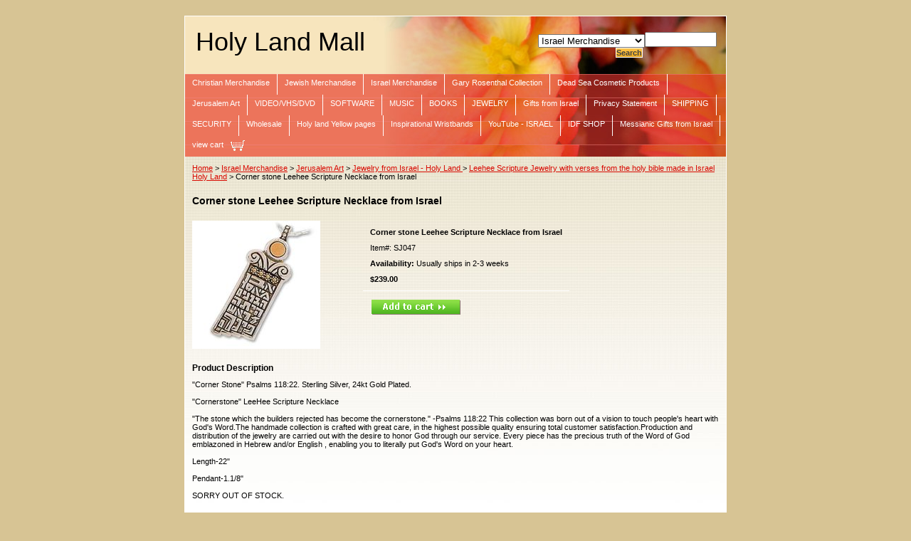

--- FILE ---
content_type: text/html
request_url: https://store.holyland-mall.com/colescnefris.html
body_size: 5277
content:
<!DOCTYPE html PUBLIC "-//W3C//DTD XHTML 1.0 Strict//EN" "http://www.w3.org/TR/xhtml1/DTD/xhtml1-strict.dtd"><html><head><title>Corner stone Leehee Scripture Necklace from Israel</title><link rel="stylesheet" type="text/css" href="css-base.css" /><link rel="stylesheet" type="text/css" href="css-element.css" /><link rel="stylesheet" type="text/css" href="css-edits.css" /></head><body id="itemtype"><script type="text/javascript" id="yfc_loader" src="https://turbifycdn.com/store/migration/loader-min-1.0.34.js?q=holylandshop&ts=1682967505&p=1&h=order.store.yahoo.net"></script> <div id="ys_superbar">
	   <div id="ys_cpers">
		<div id="yscp_welcome_msg"></div>
		<div id="yscp_signin_link"></div>
		<div id="yscp_myaccount_link"></div>
		<div id="yscp_signout_link"></div>
	   </div>
	   <div id="yfc_mini"></div>
	   <div class="ys_clear"></div>
	</div>
      <div id="mainbody"><div id="header"><h3 class="storeLogo"><a href="index.html" title="Holy Land Mall">Holy Land Mall</a></h3><div class="searcharea"><form name="searchForm" class="searchForm" action="nsearch.html" method="GET"><select onchange="if (typeof YSB_AUTOCOMPLETE == 'object') { YSB_AUTOCOMPLETE.controller.setSuggestCategory(event); }"  name="section"><option value="">All Categories</option><option value="chrismer">Christian Merchandise </option><option value="ismer" selected="selected" >Israel Merchandise </option><option value="garroscol">Gary Rosenthal Collection </option><option value="giftbaskets">Gifts from Israel </option><option value="privacy">Privacy Statement </option><option value="shipping">SHIPPING </option><option value="security">SECURITY </option><option value="wholesale">Wholesale  </option><option value="hollanyelpag">Holy land Yellow pages </option><option value="bacusiwr">Inspirational Wristbands </option><option value="youtubeisrael">YouTube - ISRAEL </option></select><input autocomplete="off" type="text" id="searchInput" class="searchInput" name="query" placeholder="" onkeyup="if (typeof YSB_AUTOCOMPLETE == 'object') { YSB_AUTOCOMPLETE.controller.suggest(event); }"><input type="submit" title="Search"id="searchSubmit" class="ys_primary" value="Search"><input type="hidden" value="holylandshop" name="vwcatalog"></form></div>   <script type="text/javascript"> 
                    var isSafari = !!navigator.userAgent.match(/Version\/[\d\.]+.*Safari/); 
                    var isIOS = !!navigator.platform && /iPad|iPhone|iPod/.test(navigator.platform); 
                    if (isSafari && isIOS) { 
                        document.forms["searcharea"].onsubmit = function (searchAreaForm) { 
                            var elementsList = this.elements, queryString = '', url = '', action = this.action; 
                            for(var i = 0; i < elementsList.length; i++) { 
                                if (elementsList[i].name) { 
                                    if (queryString) { 
                                        queryString = queryString + "&" +  elementsList[i].name + "=" + encodeURIComponent(elementsList[i].value); 
                                    } else { 
                                        queryString = elementsList[i].name + "=" + encodeURIComponent(elementsList[i].value); 
                                    } 
                                } 
                            } 
                            if (action.indexOf("?") == -1) { 
                                action = action + "?"; 
                            } 
                            url = action + queryString; 
                            window.location.href = url; 
                            return false; 
                        } 
                    } 
                </script> 
        </div><div id="topNav"><div><a href="chrismer.html" title="Christian Merchandise">Christian Merchandise</a></div><div><a href="judaica.html" title="Jewish Merchandise">Jewish Merchandise</a></div><div><a href="ismer.html" title="Israel Merchandise">Israel Merchandise</a></div><div><a href="garroscol.html" title="Gary Rosenthal Collection">Gary Rosenthal Collection</a></div><div><a href="deadseaprod.html" title="Dead Sea Cosmetic Products">Dead Sea Cosmetic Products</a></div><div><a href="artsandcraft.html" title="Jerusalem Art">Jerusalem Art</a></div><div><a href="videovhsdvd.html" title="VIDEO/VHS/DVD">VIDEO/VHS/DVD</a></div><div><a href="software.html" title="SOFTWARE">SOFTWARE</a></div><div><a href="music.html" title="MUSIC">MUSIC</a></div><div><a href="books.html" title="BOOKS">BOOKS</a></div><div><a href="jewelry.html" title="JEWELRY">JEWELRY</a></div><div><a href="giftbaskets.html" title="Gifts from Israel">Gifts from Israel</a></div><div><a href="privacy.html" title="Privacy Statement">Privacy Statement</a></div><div><a href="shipping.html" title="SHIPPING">SHIPPING</a></div><div><a href="security.html" title="SECURITY">SECURITY</a></div><div><a href="wholesale.html" title="Wholesale ">Wholesale </a></div><div><a href="hollanyelpag.html" title="Holy land Yellow pages">Holy land Yellow pages</a></div><div><a href="bacusiwr.html" title="Inspirational Wristbands">Inspirational Wristbands</a></div><div><a href="youtubeisrael.html" title="YouTube - ISRAEL">YouTube - ISRAEL</a></div><div><a href="idfshop.html" title="IDF SHOP">IDF SHOP</a></div><div><a href="messianicgifts.html" title="Messianic Gifts from Israel">Messianic Gifts from Israel</a></div><div class="topNavViewCart"><a href="https://order.store.yahoo.net/holylandshop/cgi-bin/wg-order?holylandshop" title="view cart">view cart</a></div><br class="clear" /></div><div id="bodyContent"><div class="breadcrumbs"><a href="index.html">Home</a> &gt; <a href="ismer.html">Israel Merchandise</a> &gt; <a href="artsandcraft.html">Jerusalem Art</a> &gt; <a href="porjewhousof.html">Jewelry from Israel - Holy Land </a> &gt; <a href="jewwitverfro.html">Leehee Scripture Jewelry with verses from the holy bible made in Israel Holy Land</a> &gt; Corner stone Leehee Scripture Necklace from Israel</div><div id="contentarea"><div class="itemPageTitle">Corner stone Leehee Scripture Necklace from Israel</div><div class="itemContainer"><div class="floatLeft"><a href="https://s.turbifycdn.com/aah/holylandshop/cornerstone-leehee-scripture-necklace-from-israel-14.gif"><img src="https://s.turbifycdn.com/aah/holylandshop/cornerstone-leehee-scripture-necklace-from-israel-15.gif" width="180" height="180" border="0" hspace="0" vspace="0" alt="Corner stone Leehee Scripture Necklace from Israel" class="Image" title="Corner stone Leehee Scripture Necklace from Israel" /></a></div><div class="itemProperties"><form method="POST" action="https://order.store.yahoo.net/holylandshop/cgi-bin/wg-order?holylandshop+colescnefris"><div class="itemName">Corner stone Leehee Scripture Necklace from Israel</div><div class="itemCode">Item#: SJ047</div><div class="itemAvail"><strong>Availability: </strong>Usually ships in 2-3 weeks</div><div class="itemPrice"><div class="priceBold"><b>$239.00</b></div></div><div class="addToCart"><input type="image" class="addtocartImg" title="Add to cart" src="https://s.turbifycdn.com/aah/holylandshop/925-sterling-silver-messianic-seal-grafted-in-root-necklace-with-opal-from-israel-1-on-sale-19-95-11.gif" /><input name="vwcatalog" type="hidden" value="holylandshop" /><input name="vwitem" type="hidden" value="colescnefris" /></div><input type="hidden" name=".autodone" value="https://store.holyland-mall.com/colescnefris.html" /></form></div><br class="clear" /><div style="clear:both"></div><div class="ys_promoitempage" id="ys_promoitempage" itemid="colescnefris" itemcode="SJ047" categoryflag="0"></div></div><div class="pageText"><div class="pageTextHeader">Product Description</div>"Corner Stone" Psalms 118:22. Sterling Silver, 24kt Gold Plated.<br /><br />"Cornerstone" LeeHee Scripture Necklace<br /><br />"The stone which the builders rejected has become the cornerstone." -Psalms 118:22 
This collection was born out of a vision to touch people's heart with God's Word.The handmade collection is crafted with great care, in the highest possible quality ensuring total customer satisfaction.Production and distribution of the jewelry are carried out with the desire to honor God through our service.
Every piece has the precious truth of the Word of God emblazoned in Hebrew and/or English , enabling you to literally put God's Word on your heart.<br /><br />Length-22"<br /><br />Pendant-1.1/8"<br /><br />SORRY OUT OF STOCK.</div></div></div><div id="footer"><div class="links"><a href="index.html">Home</a> | <a href="info.html">about us</a> | <a href="privacypolicy.html">privacy policy</a> | <a href="mailto:holylandmall@comcast.net">send email</a> | <a href="ind.html">site map</a> | <a href="https://order.store.yahoo.net/holylandshop/cgi-bin/wg-order?holylandshop">view cart</a></div><div class="copyright">Copyright 2021 MBD INTERNATIONAL, INC. All rights reserved.<br /></div></div></div></body>
<script type="text/javascript">var PAGE_ATTRS = {'storeId': 'holylandshop', 'itemId': 'colescnefris', 'isOrderable': '1', 'name': 'Corner stone Leehee Scripture Necklace from Israel', 'salePrice': '239.00', 'listPrice': '239.00', 'brand': '', 'model': '', 'promoted': '', 'createTime': '1682967505', 'modifiedTime': '1682967505', 'catNamePath': 'Israel Merchandise > Jerusalem Art > Jewelry from Israel - Holy Land > Leehee Scripture Jewelry with verses from the holy bible made in Israel Holy Land�', 'upc': ''};</script><!-- Google tag (gtag.js) -->  <script async src='https://www.googletagmanager.com/gtag/js?id=UA-86103199-1'></script><script> window.dataLayer = window.dataLayer || [];  function gtag(){dataLayer.push(arguments);}  gtag('js', new Date());  gtag('config', 'UA-86103199-1');</script><script> var YStore = window.YStore || {}; var GA_GLOBALS = window.GA_GLOBALS || {}; var GA_CLIENT_ID; try { YStore.GA = (function() { var isSearchPage = (typeof(window.location) === 'object' && typeof(window.location.href) === 'string' && window.location.href.indexOf('nsearch') !== -1); var isProductPage = (typeof(PAGE_ATTRS) === 'object' && PAGE_ATTRS.isOrderable === '1' && typeof(PAGE_ATTRS.name) === 'string'); function initGA() { } function setProductPageView() { PAGE_ATTRS.category = PAGE_ATTRS.catNamePath.replace(/ > /g, '/'); PAGE_ATTRS.category = PAGE_ATTRS.category.replace(/>/g, '/'); gtag('event', 'view_item', { currency: 'USD', value: parseFloat(PAGE_ATTRS.salePrice), items: [{ item_name: PAGE_ATTRS.name, item_category: PAGE_ATTRS.category, item_brand: PAGE_ATTRS.brand, price: parseFloat(PAGE_ATTRS.salePrice) }] }); } function defaultTrackAddToCart() { var all_forms = document.forms; document.addEventListener('DOMContentLoaded', event => { for (var i = 0; i < all_forms.length; i += 1) { if (typeof storeCheckoutDomain != 'undefined' && storeCheckoutDomain != 'order.store.turbify.net') { all_forms[i].addEventListener('submit', function(e) { if (typeof(GA_GLOBALS.dont_track_add_to_cart) !== 'undefined' && GA_GLOBALS.dont_track_add_to_cart === true) { return; } e = e || window.event; var target = e.target || e.srcElement; if (typeof(target) === 'object' && typeof(target.id) === 'string' && target.id.indexOf('yfc') === -1 && e.defaultPrevented === true) { return } e.preventDefault(); vwqnty = 1; if( typeof(target.vwquantity) !== 'undefined' ) { vwqnty = target.vwquantity.value; } if( vwqnty > 0 ) { gtag('event', 'add_to_cart', { value: parseFloat(PAGE_ATTRS.salePrice), currency: 'USD', items: [{ item_name: PAGE_ATTRS.name, item_category: PAGE_ATTRS.category, item_brand: PAGE_ATTRS.brand, price: parseFloat(PAGE_ATTRS.salePrice), quantity: e.target.vwquantity.value }] }); if (typeof(target) === 'object' && typeof(target.id) === 'string' && target.id.indexOf('yfc') != -1) { return; } if (typeof(target) === 'object') { target.submit(); } } }) } } }); } return { startPageTracking: function() { initGA(); if (isProductPage) { setProductPageView(); if (typeof(GA_GLOBALS.dont_track_add_to_cart) === 'undefined' || GA_GLOBALS.dont_track_add_to_cart !== true) { defaultTrackAddToCart() } } }, trackAddToCart: function(itemsList, callback) { itemsList = itemsList || []; if (itemsList.length === 0 && typeof(PAGE_ATTRS) === 'object') { if (typeof(PAGE_ATTRS.catNamePath) !== 'undefined') { PAGE_ATTRS.category = PAGE_ATTRS.catNamePath.replace(/ > /g, '/'); PAGE_ATTRS.category = PAGE_ATTRS.category.replace(/>/g, '/') } itemsList.push(PAGE_ATTRS) } if (itemsList.length === 0) { return; } var ga_cartItems = []; var orderTotal = 0; for (var i = 0; i < itemsList.length; i += 1) { var itemObj = itemsList[i]; var gaItemObj = {}; if (typeof(itemObj.id) !== 'undefined') { gaItemObj.id = itemObj.id } if (typeof(itemObj.name) !== 'undefined') { gaItemObj.name = itemObj.name } if (typeof(itemObj.category) !== 'undefined') { gaItemObj.category = itemObj.category } if (typeof(itemObj.brand) !== 'undefined') { gaItemObj.brand = itemObj.brand } if (typeof(itemObj.salePrice) !== 'undefined') { gaItemObj.price = itemObj.salePrice } if (typeof(itemObj.quantity) !== 'undefined') { gaItemObj.quantity = itemObj.quantity } ga_cartItems.push(gaItemObj); orderTotal += parseFloat(itemObj.salePrice) * itemObj.quantity; } gtag('event', 'add_to_cart', { value: orderTotal, currency: 'USD', items: ga_cartItems }); } } })(); YStore.GA.startPageTracking() } catch (e) { if (typeof(window.console) === 'object' && typeof(window.console.log) === 'function') { console.log('Error occurred while executing Google Analytics:'); console.log(e) } } </script> <script type="text/javascript">
csell_env = 'ue1';
 var storeCheckoutDomain = 'order.store.turbify.net';
</script>

<script type="text/javascript">
  function toOSTN(node){
    if(node.hasAttributes()){
      for (const attr of node.attributes) {
        node.setAttribute(attr.name,attr.value.replace(/(us-dc1-order|us-dc2-order|order)\.(store|stores)\.([a-z0-9-]+)\.(net|com)/g, storeCheckoutDomain));
      }
    }
  };
  document.addEventListener('readystatechange', event => {
  if(typeof storeCheckoutDomain != 'undefined' && storeCheckoutDomain != "order.store.turbify.net"){
    if (event.target.readyState === "interactive") {
      fromOSYN = document.getElementsByTagName('form');
        for (let i = 0; i < fromOSYN.length; i++) {
          toOSTN(fromOSYN[i]);
        }
      }
    }
  });
</script>
<script type="text/javascript">
// Begin Store Generated Code
 </script> <script type="text/javascript" src="https://s.turbifycdn.com/lq/ult/ylc_1.9.js" ></script> <script type="text/javascript" src="https://s.turbifycdn.com/ae/lib/smbiz/store/csell/beacon-a9518fc6e4.js" >
</script>
<script type="text/javascript">
// Begin Store Generated Code
 csell_page_data = {}; csell_page_rec_data = []; ts='TOK_STORE_ID';
</script>
<script type="text/javascript">
// Begin Store Generated Code
function csell_GLOBAL_INIT_TAG() { var csell_token_map = {}; csell_token_map['TOK_SPACEID'] = '2022276099'; csell_token_map['TOK_URL'] = ''; csell_token_map['TOK_STORE_ID'] = 'holylandshop'; csell_token_map['TOK_ITEM_ID_LIST'] = 'colescnefris'; csell_token_map['TOK_ORDER_HOST'] = 'order.store.turbify.net'; csell_token_map['TOK_BEACON_TYPE'] = 'prod'; csell_token_map['TOK_RAND_KEY'] = 't'; csell_token_map['TOK_IS_ORDERABLE'] = '1';  c = csell_page_data; var x = (typeof storeCheckoutDomain == 'string')?storeCheckoutDomain:'order.store.turbify.net'; var t = csell_token_map; c['s'] = t['TOK_SPACEID']; c['url'] = t['TOK_URL']; c['si'] = t[ts]; c['ii'] = t['TOK_ITEM_ID_LIST']; c['bt'] = t['TOK_BEACON_TYPE']; c['rnd'] = t['TOK_RAND_KEY']; c['io'] = t['TOK_IS_ORDERABLE']; YStore.addItemUrl = 'http%s://'+x+'/'+t[ts]+'/ymix/MetaController.html?eventName.addEvent&cartDS.shoppingcart_ROW0_m_orderItemVector_ROW0_m_itemId=%s&cartDS.shoppingcart_ROW0_m_orderItemVector_ROW0_m_quantity=1&ysco_key_cs_item=1&sectionId=ysco.cart&ysco_key_store_id='+t[ts]; } 
</script>
<script type="text/javascript">
// Begin Store Generated Code
function csell_REC_VIEW_TAG() {  var env = (typeof csell_env == 'string')?csell_env:'prod'; var p = csell_page_data; var a = '/sid='+p['si']+'/io='+p['io']+'/ii='+p['ii']+'/bt='+p['bt']+'-view'+'/en='+env; var r=Math.random(); YStore.CrossSellBeacon.renderBeaconWithRecData(p['url']+'/p/s='+p['s']+'/'+p['rnd']+'='+r+a); } 
</script>
<script type="text/javascript">
// Begin Store Generated Code
var csell_token_map = {}; csell_token_map['TOK_PAGE'] = 'p'; csell_token_map['TOK_CURR_SYM'] = '$'; csell_token_map['TOK_WS_URL'] = 'https://holylandshop.csell.store.turbify.net/cs/recommend?itemids=colescnefris&location=p'; csell_token_map['TOK_SHOW_CS_RECS'] = 'false';  var t = csell_token_map; csell_GLOBAL_INIT_TAG(); YStore.page = t['TOK_PAGE']; YStore.currencySymbol = t['TOK_CURR_SYM']; YStore.crossSellUrl = t['TOK_WS_URL']; YStore.showCSRecs = t['TOK_SHOW_CS_RECS']; </script> <script type="text/javascript" src="https://s.turbifycdn.com/ae/store/secure/recs-1.3.2.2.js" ></script> <script type="text/javascript" >
</script>
</html>
<!-- html108.prod.store.e1a.lumsb.com Wed Jan 21 09:07:54 PST 2026 -->
